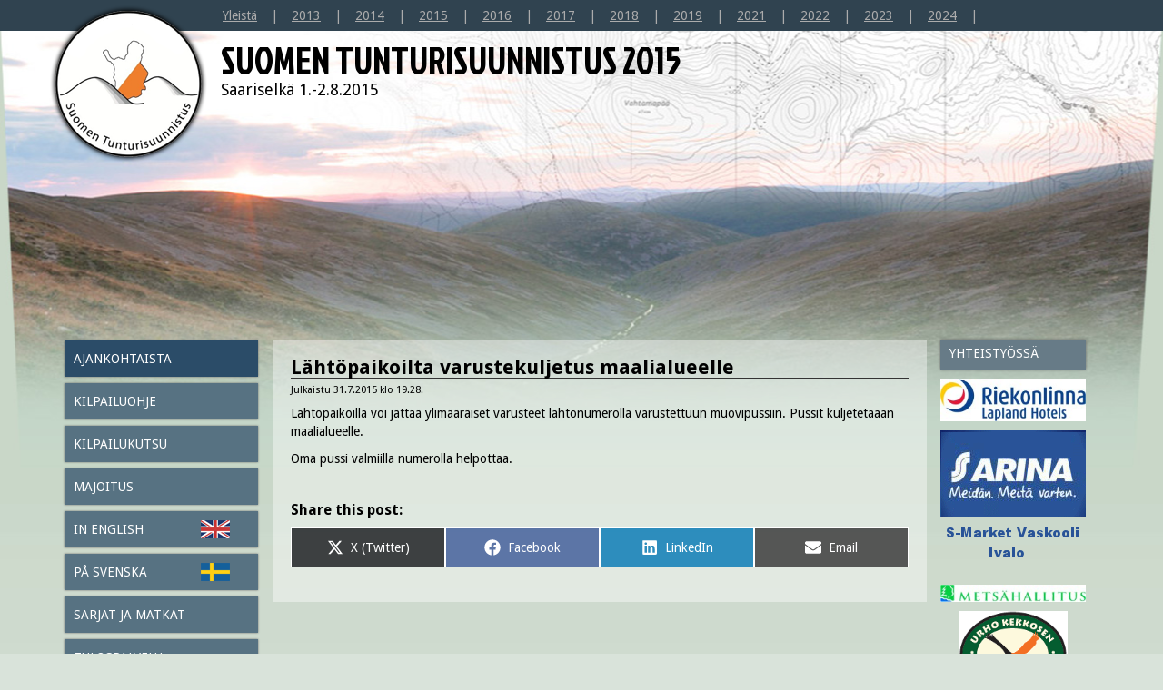

--- FILE ---
content_type: text/html; charset=UTF-8
request_url: https://tunturisuunnistus.fi/2015/lauantain-lahdosta-varustekuljetus/
body_size: 5830
content:

<!doctype html>
<html lang="fi">
  <head>
  <meta charset="utf-8">
  <meta http-equiv="x-ua-compatible" content="ie=edge">
  <meta name="viewport" content="width=device-width, initial-scale=1">
  <link href='https://fonts.googleapis.com/css?family=Droid+Sans:400,700' rel='stylesheet' type='text/css' />
  <link href='https://fonts.googleapis.com/css?family=Jockey+One' rel='stylesheet' type='text/css'>
  <title>Lähtöpaikoilta varustekuljetus maalialueelle &#8211; Suomen Tunturisuunnistus 2015</title>
<meta name='robots' content='max-image-preview:large' />
<script type="text/javascript">
/* <![CDATA[ */
window._wpemojiSettings = {"baseUrl":"https:\/\/s.w.org\/images\/core\/emoji\/15.0.3\/72x72\/","ext":".png","svgUrl":"https:\/\/s.w.org\/images\/core\/emoji\/15.0.3\/svg\/","svgExt":".svg","source":{"concatemoji":"https:\/\/tunturisuunnistus.fi\/2015\/wp-includes\/js\/wp-emoji-release.min.js?ver=6.5.7"}};
/*! This file is auto-generated */
!function(i,n){var o,s,e;function c(e){try{var t={supportTests:e,timestamp:(new Date).valueOf()};sessionStorage.setItem(o,JSON.stringify(t))}catch(e){}}function p(e,t,n){e.clearRect(0,0,e.canvas.width,e.canvas.height),e.fillText(t,0,0);var t=new Uint32Array(e.getImageData(0,0,e.canvas.width,e.canvas.height).data),r=(e.clearRect(0,0,e.canvas.width,e.canvas.height),e.fillText(n,0,0),new Uint32Array(e.getImageData(0,0,e.canvas.width,e.canvas.height).data));return t.every(function(e,t){return e===r[t]})}function u(e,t,n){switch(t){case"flag":return n(e,"\ud83c\udff3\ufe0f\u200d\u26a7\ufe0f","\ud83c\udff3\ufe0f\u200b\u26a7\ufe0f")?!1:!n(e,"\ud83c\uddfa\ud83c\uddf3","\ud83c\uddfa\u200b\ud83c\uddf3")&&!n(e,"\ud83c\udff4\udb40\udc67\udb40\udc62\udb40\udc65\udb40\udc6e\udb40\udc67\udb40\udc7f","\ud83c\udff4\u200b\udb40\udc67\u200b\udb40\udc62\u200b\udb40\udc65\u200b\udb40\udc6e\u200b\udb40\udc67\u200b\udb40\udc7f");case"emoji":return!n(e,"\ud83d\udc26\u200d\u2b1b","\ud83d\udc26\u200b\u2b1b")}return!1}function f(e,t,n){var r="undefined"!=typeof WorkerGlobalScope&&self instanceof WorkerGlobalScope?new OffscreenCanvas(300,150):i.createElement("canvas"),a=r.getContext("2d",{willReadFrequently:!0}),o=(a.textBaseline="top",a.font="600 32px Arial",{});return e.forEach(function(e){o[e]=t(a,e,n)}),o}function t(e){var t=i.createElement("script");t.src=e,t.defer=!0,i.head.appendChild(t)}"undefined"!=typeof Promise&&(o="wpEmojiSettingsSupports",s=["flag","emoji"],n.supports={everything:!0,everythingExceptFlag:!0},e=new Promise(function(e){i.addEventListener("DOMContentLoaded",e,{once:!0})}),new Promise(function(t){var n=function(){try{var e=JSON.parse(sessionStorage.getItem(o));if("object"==typeof e&&"number"==typeof e.timestamp&&(new Date).valueOf()<e.timestamp+604800&&"object"==typeof e.supportTests)return e.supportTests}catch(e){}return null}();if(!n){if("undefined"!=typeof Worker&&"undefined"!=typeof OffscreenCanvas&&"undefined"!=typeof URL&&URL.createObjectURL&&"undefined"!=typeof Blob)try{var e="postMessage("+f.toString()+"("+[JSON.stringify(s),u.toString(),p.toString()].join(",")+"));",r=new Blob([e],{type:"text/javascript"}),a=new Worker(URL.createObjectURL(r),{name:"wpTestEmojiSupports"});return void(a.onmessage=function(e){c(n=e.data),a.terminate(),t(n)})}catch(e){}c(n=f(s,u,p))}t(n)}).then(function(e){for(var t in e)n.supports[t]=e[t],n.supports.everything=n.supports.everything&&n.supports[t],"flag"!==t&&(n.supports.everythingExceptFlag=n.supports.everythingExceptFlag&&n.supports[t]);n.supports.everythingExceptFlag=n.supports.everythingExceptFlag&&!n.supports.flag,n.DOMReady=!1,n.readyCallback=function(){n.DOMReady=!0}}).then(function(){return e}).then(function(){var e;n.supports.everything||(n.readyCallback(),(e=n.source||{}).concatemoji?t(e.concatemoji):e.wpemoji&&e.twemoji&&(t(e.twemoji),t(e.wpemoji)))}))}((window,document),window._wpemojiSettings);
/* ]]> */
</script>
<style id='wp-emoji-styles-inline-css' type='text/css'>

	img.wp-smiley, img.emoji {
		display: inline !important;
		border: none !important;
		box-shadow: none !important;
		height: 1em !important;
		width: 1em !important;
		margin: 0 0.07em !important;
		vertical-align: -0.1em !important;
		background: none !important;
		padding: 0 !important;
	}
</style>
<link rel='stylesheet' id='scriptlesssocialsharing-css' href='https://tunturisuunnistus.fi/2015/wp-content/plugins/scriptless-social-sharing/includes/css/scriptlesssocialsharing-style.css?ver=3.3.1' type='text/css' media='all' />
<style id='scriptlesssocialsharing-inline-css' type='text/css'>
.scriptlesssocialsharing__buttons a.button { padding: 12px; flex: 1; }@media only screen and (max-width: 767px) { .scriptlesssocialsharing .sss-name { position: absolute; clip: rect(1px, 1px, 1px, 1px); height: 1px; width: 1px; border: 0; overflow: hidden; } }
</style>
<link rel='stylesheet' id='tablepress-default-css' href='https://tunturisuunnistus.fi/2015/wp-content/plugins/tablepress/css/build/default.css?ver=3.2.6' type='text/css' media='all' />
<link rel='stylesheet' id='sage/css-css' href='https://tunturisuunnistus.fi/2015/wp-content/themes/tunturi2016/dist/styles/main-c65738fa5d.css' type='text/css' media='all' />
<script type="text/javascript" src="https://tunturisuunnistus.fi/2015/wp-includes/js/jquery/jquery.min.js?ver=3.7.1" id="jquery-core-js"></script>
<script type="text/javascript" src="https://tunturisuunnistus.fi/2015/wp-includes/js/jquery/jquery-migrate.min.js?ver=3.4.1" id="jquery-migrate-js"></script>
<link rel="https://api.w.org/" href="https://tunturisuunnistus.fi/2015/wp-json/" /><link rel="alternate" type="application/json" href="https://tunturisuunnistus.fi/2015/wp-json/wp/v2/posts/786" /><link rel="EditURI" type="application/rsd+xml" title="RSD" href="https://tunturisuunnistus.fi/2015/xmlrpc.php?rsd" />
<meta name="generator" content="WordPress 6.5.7" />
<link rel="canonical" href="https://tunturisuunnistus.fi/2015/lauantain-lahdosta-varustekuljetus/" />
<link rel='shortlink' href='https://tunturisuunnistus.fi/2015/?p=786' />
<link rel="alternate" type="application/json+oembed" href="https://tunturisuunnistus.fi/2015/wp-json/oembed/1.0/embed?url=https%3A%2F%2Ftunturisuunnistus.fi%2F2015%2Flauantain-lahdosta-varustekuljetus%2F" />
<link rel="alternate" type="text/xml+oembed" href="https://tunturisuunnistus.fi/2015/wp-json/oembed/1.0/embed?url=https%3A%2F%2Ftunturisuunnistus.fi%2F2015%2Flauantain-lahdosta-varustekuljetus%2F&#038;format=xml" />
</head>
  <div id="pagebg" class="site-2015"></div>
  <body class="post-template-default single single-post postid-786 single-format-standard site-2015 lauantain-lahdosta-varustekuljetus sidebar-primary">
    <!--[if IE]>
      <div class="alert alert-warning">
        You are using an <strong>outdated</strong> browser. Please <a href="http://browsehappy.com/">upgrade your browser</a> to improve your experience.      </div>
    <![endif]-->
    
<header class="banner" role="banner">
  <div class="topbar"><div class="container"><ul><li><u><a href="https://tunturisuunnistus.fi">Yleistä</a></u></li><span>|</span><li><u><a href="https://tunturisuunnistus.fi/2013">2013</a></u></li><span>|</span><li><u><a href="https://tunturisuunnistus.fi/2014">2014</a></u></li><span>|</span><li><a href="https://tunturisuunnistus.fi/2015">2015</a></li><span>|</span><li><u><a href="https://tunturisuunnistus.fi/2016">2016</a></u></li><span>|</span><li><u><a href="https://tunturisuunnistus.fi/2017">2017</a></u></li><span>|</span><li><u><a href="https://tunturisuunnistus.fi/2018">2018</a></u></li><span>|</span><li><u><a href="https://tunturisuunnistus.fi/2019">2019</a></u></li><span>|</span><li><u><a href="https://tunturisuunnistus.fi/2021">2021</a></u></li><span>|</span><li><u><a href="https://tunturisuunnistus.fi/2022">2022</a></u></li><span>|</span><li><u><a href="https://tunturisuunnistus.fi/2023">2023</a></u></li><span>|</span><li><u><a href="https://tunturisuunnistus.fi/2024">2024</a></u></li><span>|</span></ul></div></div>
  <div class="container">

    <div class="row headline">
      
            <div class="col-xs-12">
              <div class="row">
                <div class="col-xs-12">
                  <div class="logo">
                  <a href="https://tunturisuunnistus.fi/2015"><img src="/wp-content/themes/tunturi2016/dist/images/tunturisuunnistus_logo_yleis.png" class="img-responsive hidden-xs" /></a>
                  </div>
                  <div class="sitetitle">
                  <a class="brand" href="https://tunturisuunnistus.fi/2015/"><span>Suomen Tunturisuunnistus 2015</span><br />
                  Saariselkä 1.-2.8.2015</a>
                  </div>
              </div>
            </div>

        

    </div>
  </div>
</header>

    <div class="wrap container" role="document">
      <div class="content">
        <main class="main">
          <div class="row">
            <div class="leftie col-md-4 col-lg-3">
              <div class="navbar navbar-default">
                  <div class="navbar-header">
                    <button type="button" class="navbar-toggle collapsed" data-toggle="collapse" data-target="#navbar" aria-expanded="false" aria-controls="navbar">
                      <span class="sr-only">Toggle navigation</span>
                      <div class="navlines">
                        <span class="icon-bar top-bar"></span>
                        <span class="icon-bar middle-bar"></span>
                        <span class="icon-bar bottom-bar"></span>
                      </div>
                      <span class="navbar-text hidden-md ">MENU</span>
                    </button>
                  </div>

                  <nav id="navbar" class="collapse navbar-collapse" role="navigation">
                    <ul id="menu-primary-navigation" class="nav navbar-nav"><li class="active menu-ajankohtaista"><a href="https://tunturisuunnistus.fi/2015/ajankohtaista/">Ajankohtaista</a></li>
<li class="menu-kilpailuohje"><a href="https://tunturisuunnistus.fi/2015/kilpailuohje/">Kilpailuohje</a></li>
<li class="menu-kilpailukutsu"><a href="https://tunturisuunnistus.fi/2015/kilpailukutsu/">Kilpailukutsu</a></li>
<li class="menu-majoitus"><a href="https://tunturisuunnistus.fi/2015/majoitus/">Majoitus</a></li>
<li class="navien menu-in-english"><a href="https://tunturisuunnistus.fi/2015/in-english/">In English</a></li>
<li class="navise menu-pa-svenska"><a href="https://tunturisuunnistus.fi/2015/pa-svenska/">På Svenska</a></li>
<li class="menu-sarjat-ja-matkat"><a href="https://tunturisuunnistus.fi/2015/sarjat-ja-matkat/">Sarjat ja matkat</a></li>
<li class="menu-tulospalvelu"><a href="https://tunturisuunnistus.fi/2015/tulospalvelu/">Tulospalvelu</a></li>
</ul>                  </nav>
                </div>
            </div>
            <div class="main-content col-md-8 col-lg-9">  <article class="post-786 post type-post status-publish format-standard hentry category-yleinen">
    <header>
      <h1 class="entry-title">Lähtöpaikoilta varustekuljetus maalialueelle</h1>
      <time class="updated" datetime="2015-07-31T19:28:38+03:00" pubdate>Julkaistu 31.7.2015 klo 19.28.</time>
    </header>
    <div class="entry-content">
      <p>Lähtöpaikoilla voi jättää ylimääräiset varusteet lähtönumerolla varustettuun muovipussiin. Pussit kuljetetaaan maalialueelle.</p>
<p>Oma pussi valmiilla numerolla helpottaa.</p>
<div class="scriptlesssocialsharing"><h3 class="scriptlesssocialsharing__heading">Share this post:</h3><div class="scriptlesssocialsharing__buttons"><a class="button twitter" target="_blank" href="https://twitter.com/intent/tweet?text=L%C3%A4ht%C3%B6paikoilta%20varustekuljetus%20maalialueelle&#038;url=https%3A%2F%2Ftunturisuunnistus.fi%2F2015%2Flauantain-lahdosta-varustekuljetus%2F" rel="noopener noreferrer nofollow"><svg viewbox="0 0 512 512" class="scriptlesssocialsharing__icon twitter" fill="currentcolor" height="1em" width="1em" aria-hidden="true" focusable="false" role="img"><!--! Font Awesome Pro 6.4.2 by @fontawesome - https://fontawesome.com License - https://fontawesome.com/license (Commercial License) Copyright 2023 Fonticons, Inc. --><path d="M389.2 48h70.6L305.6 224.2 487 464H345L233.7 318.6 106.5 464H35.8L200.7 275.5 26.8 48H172.4L272.9 180.9 389.2 48zM364.4 421.8h39.1L151.1 88h-42L364.4 421.8z"></path></svg>
<span class="sss-name"><span class="screen-reader-text">Share on </span>X (Twitter)</span></a><a class="button facebook" target="_blank" href="https://www.facebook.com/sharer/sharer.php?u=https%3A%2F%2Ftunturisuunnistus.fi%2F2015%2Flauantain-lahdosta-varustekuljetus%2F" rel="noopener noreferrer nofollow"><svg viewbox="0 0 512 512" class="scriptlesssocialsharing__icon facebook" fill="currentcolor" height="1em" width="1em" aria-hidden="true" focusable="false" role="img"><!-- Font Awesome Free 5.15.4 by @fontawesome - https://fontawesome.com License - https://fontawesome.com/license/free (Icons: CC BY 4.0, Fonts: SIL OFL 1.1, Code: MIT License) --><path d="M504 256C504 119 393 8 256 8S8 119 8 256c0 123.78 90.69 226.38 209.25 245V327.69h-63V256h63v-54.64c0-62.15 37-96.48 93.67-96.48 27.14 0 55.52 4.84 55.52 4.84v61h-31.28c-30.8 0-40.41 19.12-40.41 38.73V256h68.78l-11 71.69h-57.78V501C413.31 482.38 504 379.78 504 256z"></path></svg>
<span class="sss-name"><span class="screen-reader-text">Share on </span>Facebook</span></a><a class="button linkedin" target="_blank" href="https://www.linkedin.com/shareArticle?mini=1&#038;url=https%3A%2F%2Ftunturisuunnistus.fi%2F2015%2Flauantain-lahdosta-varustekuljetus%2F&#038;title=L%C3%A4ht%C3%B6paikoilta%20varustekuljetus%20maalialueelle&#038;source=https%3A%2F%2Ftunturisuunnistus.fi%2F2015" rel="noopener noreferrer nofollow"><svg viewbox="0 0 448 512" class="scriptlesssocialsharing__icon linkedin" fill="currentcolor" height="1em" width="1em" aria-hidden="true" focusable="false" role="img"><!-- Font Awesome Free 5.15.4 by @fontawesome - https://fontawesome.com License - https://fontawesome.com/license/free (Icons: CC BY 4.0, Fonts: SIL OFL 1.1, Code: MIT License) --><path d="M416 32H31.9C14.3 32 0 46.5 0 64.3v383.4C0 465.5 14.3 480 31.9 480H416c17.6 0 32-14.5 32-32.3V64.3c0-17.8-14.4-32.3-32-32.3zM135.4 416H69V202.2h66.5V416zm-33.2-243c-21.3 0-38.5-17.3-38.5-38.5S80.9 96 102.2 96c21.2 0 38.5 17.3 38.5 38.5 0 21.3-17.2 38.5-38.5 38.5zm282.1 243h-66.4V312c0-24.8-.5-56.7-34.5-56.7-34.6 0-39.9 27-39.9 54.9V416h-66.4V202.2h63.7v29.2h.9c8.9-16.8 30.6-34.5 62.9-34.5 67.2 0 79.7 44.3 79.7 101.9V416z"></path></svg>
<span class="sss-name"><span class="screen-reader-text">Share on </span>LinkedIn</span></a><a class="button email" href="mailto:?body=I%20read%20this%20post%20and%20wanted%20to%20share%20it%20with%20you.%20Here%27s%20the%20link%3A%20https%3A%2F%2Ftunturisuunnistus.fi%2F2015%2Flauantain-lahdosta-varustekuljetus%2F&#038;subject=A%20post%20worth%20sharing%3A%20L%C3%A4ht%C3%B6paikoilta%20varustekuljetus%20maalialueelle" rel="noopener noreferrer nofollow"><svg viewbox="0 0 512 512" class="scriptlesssocialsharing__icon email" fill="currentcolor" height="1em" width="1em" aria-hidden="true" focusable="false" role="img"><!-- Font Awesome Free 5.15.4 by @fontawesome - https://fontawesome.com License - https://fontawesome.com/license/free (Icons: CC BY 4.0, Fonts: SIL OFL 1.1, Code: MIT License) --><path d="M502.3 190.8c3.9-3.1 9.7-.2 9.7 4.7V400c0 26.5-21.5 48-48 48H48c-26.5 0-48-21.5-48-48V195.6c0-5 5.7-7.8 9.7-4.7 22.4 17.4 52.1 39.5 154.1 113.6 21.1 15.4 56.7 47.8 92.2 47.6 35.7.3 72-32.8 92.3-47.6 102-74.1 131.6-96.3 154-113.7zM256 320c23.2.4 56.6-29.2 73.4-41.4 132.7-96.3 142.8-104.7 173.4-128.7 5.8-4.5 9.2-11.5 9.2-18.9v-19c0-26.5-21.5-48-48-48H48C21.5 64 0 85.5 0 112v19c0 7.4 3.4 14.3 9.2 18.9 30.6 23.9 40.7 32.4 173.4 128.7 16.8 12.2 50.2 41.8 73.4 41.4z"></path></svg>
<span class="sss-name"><span class="screen-reader-text">Share on </span>Email</span></a></div></div>    </div>
    <footer>
                      </footer>
      </article>
</div>
          </div>
        </main><!-- /.main -->
                  <aside class="sidebar">
            
<div class="sidepad">
  <h2 class="yhteistyo">Yhteistyössä</h2>
  <!-- <div class="kumppanibox"> -->
    <ul class="kumppanit">
        <li>
              <a href="http://www.laplandhotels.com/FI/hotellit-ja-ravintolat/saariselka/lapland-hotel-riekonlinna.html" target="_blank"><img src="https://tunturisuunnistus.fi/2015/wp-content/uploads/sites/9/LH_Riekonlinna_uusi-230x68.jpg" width="230" height="68" alt="" /></a>
              <li>
              <a href="https://www.s-kanava.fi/web/arina/toimipaikka/s-market-ivalo/502098866" target="_blank"><img src="https://tunturisuunnistus.fi/2015/wp-content/uploads/sites/9/Arina.png" width="160" height="160" alt="" /></a>
              <li>
              <a href="http://www.metsa.fi/home" target="_blank"><img src="https://tunturisuunnistus.fi/2015/wp-content/uploads/sites/9/MH-varillinen-vaakalogo-230x27.jpg" width="230" height="27" alt="" /></a>
              <li>
              <a href="http://www.luontoon.fi/urhokekkosenkansallispuisto" target="_blank"><img src="https://tunturisuunnistus.fi/2015/wp-content/uploads/sites/9/UKK-puisto-2.png" width="120" height="97" alt="" /></a>
              <li>
              <a href="http://www.keltamaki.com/" target="_blank"><img src="https://tunturisuunnistus.fi/2015/wp-content/uploads/sites/9/Keltamaki.jpg" width="190" height="100" alt="" /></a>
            </ul>
  <!-- </div> -->
  
  </div>
          </aside><!-- /.sidebar -->
              </div><!-- /.content -->
    </div><!-- /.wrap -->
    <footer class="content-info">
  <div class="container">
            <div class="">
        <ul class="jarjestajat">
                  <li><a href="http://www.lapinsudet.net/skio/index.php" target="_blank" title="Lapin Sudet"><img src="https://tunturisuunnistus.fi/2015/wp-content/uploads/sites/9/LapinSudet.png" width="120" height="88" alt="" /></a></li>
                </ul>
        </div>
      
            <p>&copy; 2026 Suomen Tunturisuunnistus 2015 | <a href="http://www.aatospaja.fi/" target="_blank">Toteutus: Aatospaja web-design</a></p>
  </div>
</footer>
<script type="text/javascript" src="https://tunturisuunnistus.fi/2015/wp-content/plugins/page-links-to/dist/new-tab.js?ver=3.3.7" id="page-links-to-js"></script>
<script type="text/javascript" src="https://tunturisuunnistus.fi/2015/wp-content/themes/tunturi2016/dist/scripts/main-344015498a.js" id="sage/js-js"></script>
  </body>
</html>

<!--
Performance optimized by W3 Total Cache. Learn more: https://www.boldgrid.com/w3-total-cache/?utm_source=w3tc&utm_medium=footer_comment&utm_campaign=free_plugin


Served from: tunturisuunnistus.fi @ 2026-02-03 04:06:36 by W3 Total Cache
-->